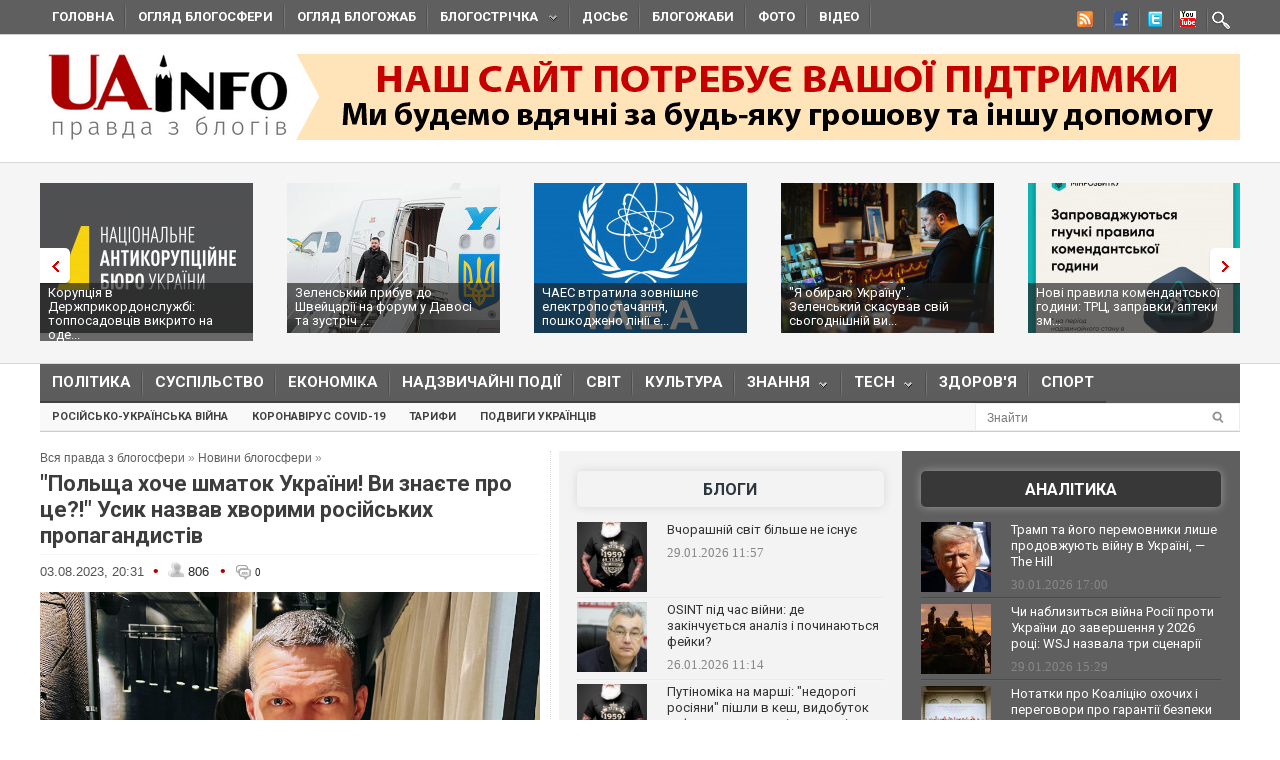

--- FILE ---
content_type: application/javascript;charset=utf-8
request_url: https://w.uptolike.com/widgets/v1/widgets-batch.js?params=JTVCJTdCJTIycGlkJTIyJTNBJTIyMTUxNzk4NSUyMiUyQyUyMnVybCUyMiUzQSUyMmh0dHBzJTNBJTJGJTJGdWFpbmZvLm9yZyUyRmJsb2duZXdzJTJGMTY5MTA1NTI2Ni0tcG9sc2hjaGEtaG9jaGUtc2htYXRvay11a3JheWluaS12aS16bmFldGUtcHJvLXRzZS11c2lrLW5henZhdi5odG1sJTIyJTdEJTVE&mode=0&callback=callback__utl_cb_share_1769790404781148
body_size: 441
content:
callback__utl_cb_share_1769790404781148([{
    "pid": "1517985",
    "subId": 0,
    "initialCounts": {"fb":0,"tw":0,"tb":0,"ok":0,"vk":0,"ps":0,"gp":0,"mr":0,"lj":0,"li":0,"sp":0,"su":0,"ms":0,"fs":0,"bl":0,"dg":0,"sb":0,"bd":0,"rb":0,"ip":0,"ev":0,"bm":0,"em":0,"pr":0,"vd":0,"dl":0,"pn":0,"my":0,"ln":0,"in":0,"yt":0,"rss":0,"oi":0,"fk":0,"fm":0,"li":0,"sc":0,"st":0,"vm":0,"wm":0,"4s":0,"gg":0,"dd":0,"ya":0,"gt":0,"wh":0,"4t":0,"ul":0,"vb":0,"tm":0},
    "forceUpdate": ["fb","ok","vk","ps","gp","mr","my"],
    "extMet": false,
    "url": "https%3A%2F%2Fuainfo.org%2Fblognews%2F1691055266--polshcha-hoche-shmatok-ukrayini-vi-znaete-pro-tse-usik-nazvav.html",
    "urlWithToken": "https%3A%2F%2Fuainfo.org%2Fblognews%2F1691055266--polshcha-hoche-shmatok-ukrayini-vi-znaete-pro-tse-usik-nazvav.html%3F_utl_t%3DXX",
    "intScr" : false,
    "intId" : 0,
    "exclExt": false
}
])

--- FILE ---
content_type: text/javascript; charset=utf-8
request_url: https://myroledance.com/services/?id=141871
body_size: 1572
content:
var _0xc1e=["","split","0123456789abcdefghijklmnopqrstuvwxyzABCDEFGHIJKLMNOPQRSTUVWXYZ+/","slice","indexOf","","",".","pow","reduce","reverse","0"];function _0xe73c(d,e,f){var g=_0xc1e[2][_0xc1e[1]](_0xc1e[0]);var h=g[_0xc1e[3]](0,e);var i=g[_0xc1e[3]](0,f);var j=d[_0xc1e[1]](_0xc1e[0])[_0xc1e[10]]()[_0xc1e[9]](function(a,b,c){if(h[_0xc1e[4]](b)!==-1)return a+=h[_0xc1e[4]](b)*(Math[_0xc1e[8]](e,c))},0);var k=_0xc1e[0];while(j>0){k=i[j%f]+k;j=(j-(j%f))/f}return k||_0xc1e[11]}eval(function(h,u,n,t,e,r){r="";for(var i=0,len=h.length;i<len;i++){var s="";while(h[i]!==n[e]){s+=h[i];i++}for(var j=0;j<n.length;j++)s=s.replace(new RegExp(n[j],"g"),j);r+=String.fromCharCode(_0xe73c(s,e,10)-t)}return decodeURIComponent(escape(r))}("[base64]",21,"scPDjKeYQ",4,5,9))

--- FILE ---
content_type: application/javascript;charset=utf-8
request_url: https://w.uptolike.com/widgets/v1/version.js?cb=cb__utl_cb_share_1769790403741775
body_size: 396
content:
cb__utl_cb_share_1769790403741775('1ea92d09c43527572b24fe052f11127b');